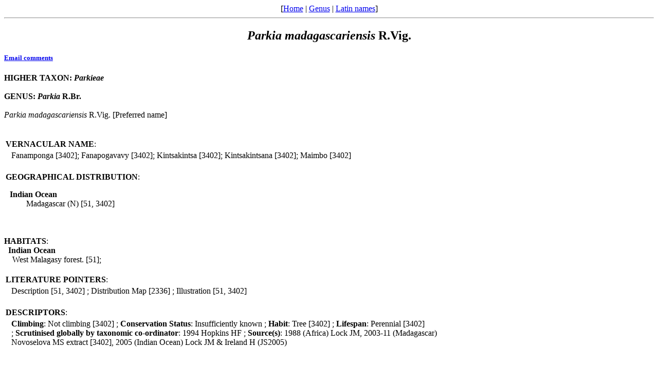

--- FILE ---
content_type: text/html
request_url: http://www.legumes-online.net/ildis/aweb/td001/td_00147.htm
body_size: 2239
content:
<!DOCTYPE HTML PUBLIC "-//W3C//DTD HTML 4.0 Transitional//EN">
<html>
<head>
<title>Version 10.38 20 July 2010 - Scientific Names: Parkia madagascariensis R.Vig..
</title>
<meta name="keywords" content="Legumes of the World, Legume checklist">
<meta name="generator" content="Alice Web Publisher v.7.1.0">
<meta name="title" content="Version 10.38 20 July 2010 - Scientific Names: Parkia madagascariensis R.Vig..">
<meta name="source" content="Alice Software">
<meta name="publisher" content="Alice Software">
<meta name="form" content="html">
<meta http-equiv="content-language" content="en">
<!-- www.hitslink.com/ web tools statistics hit counter code -->
<script type="text/javascript" id="wa_u"></script>
<script type="text/javascript">//<![CDATA[
wa_account="B39A988A929A8C"; wa_location=212;
wa_pageName=" Parkia madagascariensis R.Vig.";
document.cookie='__support_check=1;path=/';wa_hp='http';
wa_rf=document.referrer;wa_sr=window.location.search;
wa_tz=new Date();if(location.href.substr(0,6).toLowerCase()=='https:')
wa_hp='https';wa_data='&an='+escape(navigator.appName)+
'&sr='+escape(wa_sr)+'&ck='+document.cookie.length+
'&rf='+escape(wa_rf)+'&sl='+escape(navigator.systemLanguage)+
'&av='+escape(navigator.appVersion)+'&l='+escape(navigator.language)+
'&pf='+escape(navigator.platform)+'&pg='+escape(wa_pageName);
wa_data=wa_data+'&cd='+
screen.colorDepth+'&rs='+escape(screen.width+ ' x '+screen.height)+
'&tz='+wa_tz.getTimezoneOffset()+'&je='+ navigator.javaEnabled();
wa_img=new Image();wa_img.src=wa_hp+'://counter.hitslink.com/statistics.asp'+
'?v=1&s='+wa_location+'&eacct='+wa_account+wa_data+'&tks='+wa_tz.getTime();
document.cookie='__support_check=1;path=/;expires=Thu, 01-Jan-1970 00:00:01 GMT';
document.getElementById('wa_u').src=wa_hp+'://counter.hitslink.com/track.js'; //]]>
</script>
<!-- End www.hitslink.com/ statistics web tools hit counter code -->
</head>
<body>
<!-- top navigation bar -->
<center>[<a href="../database.htm">Home</a>&nbsp;|&nbsp;<a href="../lnkt/genus__P.htm">Genus</a>&nbsp;|&nbsp;<a href="../rnk_ndx.htm">Latin names</a>]</center>
<hr>
<!-- /top navigation bar -->
<center><h2><i>Parkia</i> <i>madagascariensis</i> R.Vig.</h2></center>
<h5><a href="mailto:r.j.white@legumes-online.net?subject=Scientific Names: Parkia madagascariensis R.Vig.">Email comments</a></h5>
<b>
HIGHER TAXON: <i>Parkieae</i>
</b><br>
<br>
<b>
GENUS: <i>Parkia</i> R.Br.
</b><br>
<br>
<i>Parkia</i> <i>madagascariensis</i> R.Vig. [Preferred name]
<tr>
<table border="0" width="70%"><tbody><tr>
<td width="100%" colspan="2"><br>&nbsp;&nbsp;<br><b>VERNACULAR NAME</b>: </td>
</tr>
<tr>
<td width="1%">&nbsp;</td>
<td width="99%">
Fanamponga [3402];
Fanapogavavy [3402];
Kintsakintsa [3402];
Kintsakintsana [3402];
Maimbo [3402]
</td>
</tr></tbody>
</table>
<table border="0" width="70%"><tbody><tr>
<td width="100%" colspan="2">
<br><b>GEOGRAPHICAL DISTRIBUTION</b>:
<dl>
<dt>&nbsp;&nbsp;<b>Indian Ocean</b></dt>
<dd>
Madagascar (N) [51, 3402]
</dd></dl></tr></tbody></table>
<br>&nbsp;&nbsp;<br><b>HABITATS</b>:
<br>&nbsp;&nbsp<b>Indian Ocean</b><br>
&nbsp;&nbsp;&nbsp;&nbspWest Malagasy forest. [51]; <br>
<table border="0" width="70%"><tbody><tr>
<td width="100%" colspan="2"><br><b>LITERATURE POINTERS</b>: </td>
</tr>
<tr>
<td width="1%">&nbsp;</td>
<td width="99%">
Description [51, 3402]
; Distribution Map [2336]
; Illustration [51, 3402]
</td>
</tr></tbody>
</table>
<table border="0" width="70%"><tbody><tr>
<td width="100%" colspan="2"><br><b>DESCRIPTORS</b>: </td>
</tr>
<tr>
<td width="1%">&nbsp;</td>
<td width="99%">
<b>Climbing</b>: Not climbing [3402]
;&nbsp<b>Conservation Status</b>: Insufficiently known
;&nbsp<b>Habit</b>: Tree [3402]
;&nbsp<b>Lifespan</b>: Perennial [3402]
;&nbsp<b>Scrutinised globally by taxonomic co-ordinator</b>: 1994 Hopkins HF
;&nbsp<b>Source(s)</b>: 1988 (Africa) Lock JM, 2003-11 (Madagascar) Novoselova MS extract [3402], 2005 (Indian Ocean) Lock JM & Ireland H (JS2005)
</td>
</tr></tbody>
</table>
<table border="0" width="70%"><tbody><tr>
<td width="100%" colspan="2"><br>&nbsp;&nbsp;<br><b>USES</b>: </td>
</tr>
<tr>
<td width="1%">&nbsp;</td>
<td width="99%">
Wood [3402]
</td>
</tr>
</tbody>
</table>
<br>&nbsp;&nbsp;<br><b>BIBLIOGRAPHY</b>:<br>
<table border="0" width="100%">
<tr>
<td width="8%">
<p align="right">  51. </td>
<td width="2%">&nbsp;</td>
<td width="90%"><b>Hopkins, H.C., 1983</b></td>
</tr>
<tr>
<td width="8%">&nbsp;</td>
<td width="2%">&nbsp;</td>
<td width="90%">Bot.J.Linn.Soc.87:135-167. Taxonomy...of Parkia..in Africa..</td>
</tr>
</table>
<table border="0" width="100%">
<tr>
<td width="8%">
<p align="right">2336. </td>
<td width="2%">&nbsp;</td>
<td width="90%"><b>Hopkins, H.C. & White, F., 1984</b></td>
</tr>
<tr>
<td width="8%">&nbsp;</td>
<td width="2%">&nbsp;</td>
<td width="90%">Distributiones Plantarom Africanum 27:893-897</td>
</tr>
</table>
<table border="0" width="100%">
<tr>
<td width="8%">
<p align="right">3402. </td>
<td width="2%">&nbsp;</td>
<td width="90%"><b>Du Puy, D.J. et al., 2002</b></td>
</tr>
<tr>
<td width="8%">&nbsp;</td>
<td width="2%">&nbsp;</td>
<td width="90%">The Leguminosae of Madagascar. RBG Kew.</td>
</tr>
</table>
<hr>
<!-- bottom navigation bar -->
<center>[<a href="../database.htm">Home</a>&nbsp;|&nbsp;<a href="../lnkt/genus__P.htm">Genus</a>&nbsp;|&nbsp;<a href="../rnk_ndx.htm">Latin names</a>]</center>
</center>
<center><h5>Version 10.38 20 July 2010<br>&#169;&nbsp;ILDIS 2006-2013</h5></center>
<h5><b>Page last revised:&nbsp;&nbsp;</b><i>24/01/2013,&nbsp;&nbsp;11:14:52</i>
&nbsp;&nbsp;&nbsp;<a href="../about/about.htm"><img src="../img/anilogo.gif" border="0" alt="Aweb for Alice overview" align="middle"></a></h5>
</body>
</html>
